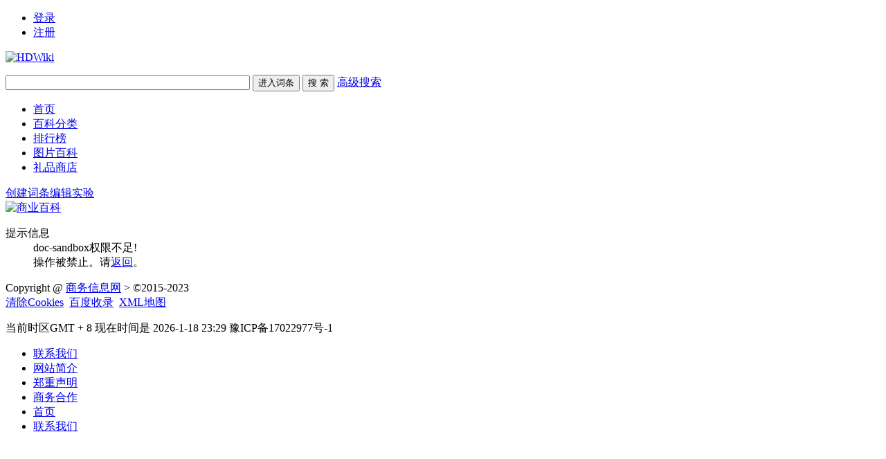

--- FILE ---
content_type: text/html; charset=UTF-8
request_url: https://baike.6t12.com/doc-sandbox.html
body_size: 2652
content:
<!DOCTYPE html>
<html id="html">
<head>
    <meta charset="UTF-8"/>
    <meta http-equiv="X-UA-Compatible" content="IE=edge, chrome=1"/>
    <meta https-equiv="Content-Type" content="text/html; charset="/>
    <title> 商业百科网 </title>
        <meta name="keywords" content="百科网,商业百科,商业百科网,中国百科网"/>
    <meta name="description" content="商业百科网依托于“PC端+WAP端+小程序”，以及各种互联网+知识分享、资源共享等第三方优质服务，给每一个用户带去优质的使用体验，让每一个用户都能从中获利，找到有用的信息。"/>
    <!--[if IE]>
<script src="js/html5.js" type="text/javascript"></script>
<![endif]-->
    <link href="style/default/hdwiki.css?20170207" rel="stylesheet" type="text/css" media="all" />
    <script type="text/javascript" src="js/jquery-1.11.3.min.js"></script>
<script type="text/javascript" src="lang/zh/front.js"></script>
<script type="text/javascript" src="js/jquery.dialog-0.8.min.js"></script>
    <script type="text/javascript" src="js/login.js"></script>
    <script type="text/javascript">
        $.dialog.setConfig('base', 'https://baike.6t12.com//style/default');
        var g_isLogin, g_isUcenter = false,
            g_forward = '',
            g_api_url = '',
            g_regulars = '',
            g_uname_minlength, g_uname_maxlength;
                g_regulars = "";
        g_isLogin = false;
                                g_seo_prefix = "";
        g_seo_suffix = ".html";
        g_uname_minlength = "4" || 3;
        g_uname_maxlength = "15" || 15; 
        
        
    $.ajaxSetup({
            headers: {
                'X-CSRF-TOKEN': $('meta[name="csrf-token"]').attr('content')
            }
    });
    </script>

    <!--编辑异常中断，下次登录提示-->
    
    <div class="wrap topbar">
                <ul class="loginbar" id="login">
            <li name="login"><a href="index.php?user-login">登录</a></li>
            <li name="register" class="bor_no"><a href="index.php?user-register">注册</a></li>
            
        </ul>
    </div>
    <header class="searchbar">
        <div class="wrap">
            <a href="https://baike.6t12.com/" id="logo" class="header-logo"><img alt="HDWiki" width="220px" src="style/default/logo.gif" /></a>
            <form name="searchform" method="post" action="index.php?search-kw">
                <p class="searchform" id="search">
                    <input name="searchtext" class="btn_txt" maxlength="80" size="42" value="" type="text" />
<input name="default" value="进入词条" tabindex="2" class="btn_inp enter_doc" type="button" />
<input name="full" value="1" tabindex="1" type="hidden" />
<input name="search" value="搜 索" tabindex="1" class="btn_inp sea_doc" type="submit" />
<a href="index.php?search-fulltext" class="sea_advanced clink">高级搜索</a>
                    
                </p>
            </form>
                        <script>
                $('input[name=default]').click(function(){
                    var obj = $('input[name=searchtext]');
                    var flag = check_access(obj);
                    if(flag){
                        $('form[name=searchform]').attr('action','index.php?search-default');
                        $('form[name=searchform]').submit();
                    }else{
                        alert('请输入正常格式的词条名称！');
                        return false;
                    }
                })
                $('input[name=search]').click(function(){
                    var obj = $('input[name=searchtext]');
                    var flag = check_access(obj);
                    if(flag){
                        $('form[name=searchform]').submit();
                    }else{
                        alert('请输入正常格式的词条名称！');
                        return false;
                    }
                })
                function check_access(obj){
                    var min_array = ['cast', 'exec','show ','show/*','alter ','alter/*','create ','create/*','insert ','insert/*', 'select ','select/*','delete ','delete/*','update ', 'update/*','drop ','drop/*','truncate ','truncate/*','replace ','replace/*','union ','union/*','execute', 'from', 'declare', 'varchar', 'script', 'iframe', ';', '0x', '<', '>', '\\', '%27', '%22', '(', ')'];
                    var coun = min_array.length;
                    var input_value = obj.val();
                    for(var i = 0;i<coun;i++) {
                        if (input_value.indexOf(min_array[i]) > -1) {
                            obj.val('');
                            return false;
                        }
                    }
                    return true;
                }
            </script>
        </div>
    </header>
    <nav class="sitenav">
        <div id="nav" class="wrap">
            <ul>
                                <li><a href="http://baike.6t12.com">首页</a></li>
                <li><a href="http://baike.6t12.com/index.php?category">百科分类</a></li>
                <li><a href="http://baike.6t12.com/index.php?list">排行榜</a></li>
                <li><a href="http://baike.6t12.com/index.php?pic-piclist-2">图片百科</a></li>
                <li><a href="http://baike.6t12.com/index.php?gift">礼品商店</a></li>
                                
                            </ul>
<div class="box"><a href="doc-create.html" class="ico-edit">创建词条</a><a href="doc-sandbox.html" class="ico-create">编辑实验</a></div>
        </div>
    </nav>
    <!--ad start -->
        <div class="wrap ad" id="advlist_0">
        <a href="https://baike.6t12.com/" target="_blank"><img src="https://baike.6t12.com/style/baike.jpg" height="287" width="1183" alt="商业百科" border="0"></a>    </div>
        <!--ad end --><section class="wrap">
<div class="columns success">
 	<dl>
 	<dt class="f20 fn"><i class="ico-warnn"></i>提示信息</dt>
 	<dd>doc-sandbox权限不足!<br />操作被禁止。请<a href="javascript:history.back(-1)">返回</a>。</dd>
 	 	</dl>
</div>
</section>
<!--ad start -->
<!--ad end -->
<footer id="footer" class="footer">
    <div class="wrap clearfix">
        <p id="footer-p" class="copyright"> Copyright @ <a href="https://www.6t12.com" target="_blank">商务信息网</a>&nbsp;&gt;&nbsp;&copy;2015-2023 <br/> 
                <label><a href="user-clearcookies.html">清除Cookies</a>&nbsp;&nbsp;<a href="https://baike.6t12.com/site/seo.html">百度收录</a>&nbsp;&nbsp;<a href="https://baike.6t12.com/sitemap_doc_0.xml">XML地图</a></label>

                        </p>
        <p class="currentinfo"> 当前时区GMT
            +
            8 现在时间是 2026-1-18 23:29 豫ICP备17022977号-1 </p>
        <ul class="r footernav" id="nav_bot">
                                    <li><a href="http://baike.6t12.com/doc-view-83.html">联系我们</a></li>
                        <li><a href="http://baike.6t12.com/doc-view-84.html">网站简介</a></li>
                        <li><a href="http://baike.6t12.com/doc-view-85.html">郑重声明</a></li>
                        <li><a href="http://baike.6t12.com/doc-view-93.html">商务合作</a></li>
                        <li><a href="http://baike.6t12.com">首页</a></li>
                        <li><a href="index.php?doc-innerlink-%E8%81%94%E7%B3%BB%E6%88%91%E4%BB%AC">联系我们</a></li>
        </ul>
    </div>
</footer>


<script language="Javascript"> 
 document.oncontextmenu=new Function("event.returnValue=false"); 
 document.onselectstart=new Function("event.returnValue=false"); 
 </script> 
</body>
</html>